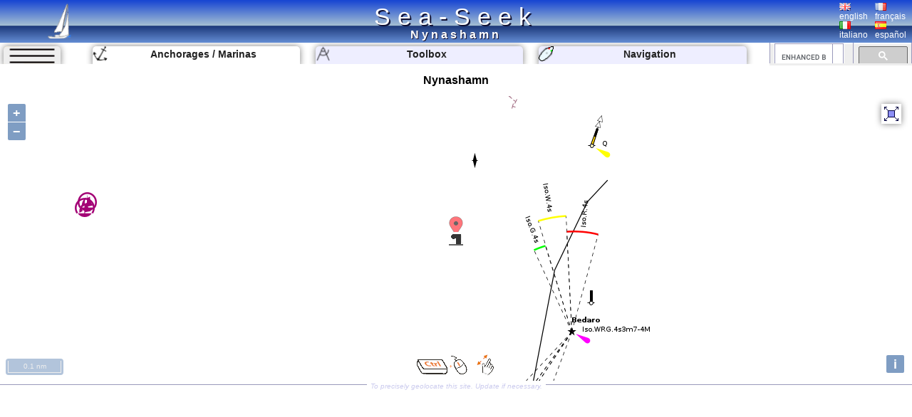

--- FILE ---
content_type: text/html; charset=UTF-8
request_url: https://www.sea-seek.com/en/Nynashamn
body_size: 5213
content:
<!DOCTYPE html>
<html lang="en">
<head>
		<meta charset="UTF-8">
	<meta name="viewport" content="width=device-width, initial-scale=1.0">
			<!-- Global site tag (gtag.js) - Google Analytics -->
			<script async src="https://www.googletagmanager.com/gtag/js?id=G-ZK583Q7DX8"></script>
			<script>
			  window.dataLayer = window.dataLayer || [];
			  function gtag(){dataLayer.push(arguments);}
			  gtag('js', new Date());

			  gtag('config', 'G-ZK583Q7DX8');
			</script>
						
			<link href="/css/main.css?t=1" rel="stylesheet" type="text/css">
	<link rel="shortcut icon" href="/favicon.ico" />
	<script  src="/JS/jquery.js" ></script>
	<script>
		var geo={	
			idx:0,
			titre:"",
			latitude: 43,
			longitude :7,
			zoom :7,
			leg_lat:"",
			leg_lng:"",
			surface:0,
			lien:"",
			last_lien:"",
			idx_last:0,
			local_lat:0,
			local_lng:0,
			temps:-1,gps_lat:0,gps_lng:0,gps_Vlat:0,gps_Vlng:0,cap:0
			}
		var langue="en";
		var ecran={largeur:1,hauteur:1,dispo:1,place_dispo:1,largeur_centre:1,car_par_ligne:1};
		var etat={window_resized:false,sites_rec:0,pixjs_loaded:false,modif_site_loaded:false,modif_site_map_loaded:false};
				function getCookie(Name){ //get cookie value
			var re=new RegExp(Name+"=[^;]+", "i"); //construct RE to search for target name/value pair
			if (document.cookie.match(re)) //if cookie found
			return document.cookie.match(re)[0].split("=")[1] //return its value
			return ""
		}

		function setCookie(name, value, days){ //set cookei value
			var expireDate = new Date()
			var expstring=expireDate.setDate(expireDate.getDate()+parseInt(days))
			document.cookie = name+"="+value+"; expires="+expireDate.toGMTString()+"; path=/";
		}
		function autorisation_cookies(){
			var txt="By continuing your visit to this site, you accept the use of Cookies plotter to offer you, targeted advertising tailored to your interests and statistics of visits.";
			if (langue=="fr")  txt="En poursuivant votre navigation sur ce site, vous acceptez l’utilisation de Cookies  traceur pour vous proposer , des publicités ciblées adaptés à vos centres d’intérêts et  réaliser des statistiques de visites.";
			if (getCookie("OK_Cook")!="OK") alert(txt);
			setCookie("OK_Cook","OK", 365); //Autorisation sur 1 an
		}
		function lg(en,fr,it,es) { //avec span
			 var s='<span lang="en" >'+en+'</span>';
			 if (langue=="fr" && fr.length>0 ) s='<span lang="fr" >'+fr+'</span>';
			 if (langue=="it" && it.length>0 ) s='<span lang="it" >'+it+'</span>';
			 if (langue=="es" && es.length>0 ) s='<span lang="es" >'+es+'</span>';
			 return s;
		 }
		 function lg_(en,fr,it,es) { //sans span
			 var s=en;
			 if (langue=="fr" && fr.length>0 ) s=fr;
			 if (langue=="it" && it.length>0 ) s=it;
			 if (langue=="es" && es.length>0 ) s=es;
			 return s;
		 }
		function redim_header(){
			var r=0
			if (ecran.largeur<810 || ecran.hauteur<490)r=-200;
			$("#menu_cherche").css("right",r+"px");
			$("#cherche_icone").html('<img   src="/css/image/loupe.png" alt="Search" onclick="click_cherche();" />')
		}

	</script>		
		<link href="/OL/ol.css" rel="stylesheet" type="text/css">
	<link href="/css/sites.css" rel="stylesheet" type="text/css">
	<link href="/css/map.css" rel="stylesheet" type="text/css">
	<script  src="/JS/sites.js" ></script>
	<script  src="/JS/map.js?t=6" ></script>
	<script src="/OL/ol.js"></script>
	<script  src="/JS/pix_en.js" onload="etat.pixjs_loaded=true;" ></script>	
					<script>
			geo.idx=7925; geo.latitude=58.899024629191; geo.longitude=17.952504603068;geo.zoom=15;geo.surface=0;geo.titre="Nynashamn";geo.lien="Nynashamn";			</script>
					<title>Nynashamn </title>
		<link rel="alternate" hreflang="en"  href="https://www.sea-seek.com/en/Nynashamn" />
		<link rel="alternate" hreflang="fr"  href="https://www.sea-seek.com/fr/Nynashamn" />
		<link rel="alternate" hreflang="it"  href="https://www.sea-seek.com/it/Nynashamn" />
		<link rel="alternate" hreflang="es"  href="https://www.sea-seek.com/es/Nynashamn" />
		<link rel="alternate" hreflang="x-default"  href="https://www.sea-seek.com/Nynashamn" />
		<meta name="geo.placename" content="Nynashamn" />
<meta name="geo.position" content="58.899024629191; 17.952504603068" />
<meta name="ICBM" content="58.899024629191; 17.952504603068" />
		<meta name="keywords" content="voile, navigation,  sailing, yachting, boating, marine, anchorage, mooring, cruising, guide, nautical, port, harbor, harbour,port, harbor, marina"  />
		<meta name="description" content="Cruising guide on the port / marina of Nynashamn.  Informations on the access, berths or services offered by the harbor as point of contact, vhf canal, telephone numbers, repairing facilities, fuel pump. Informations on shops (groceries, shipshandlers, restaurants) close to the harbor" />
</head>
<body>
	<header>
<div class="header"><div class="header_title"><a href="index.php">Sea-Seek</a></div>
	<a href="/en/"><img class="header_logo" src="/css/image/logo.png" alt="sea-seek" /></a>
	<div id="header_titre"><h1>Nynashamn	</h1></div>
	<div class="header_Flags">
		<div class="ligne_flag">
			<div class="header_flag" ><a href="/en/Nynashamn"><img   src="/css/image/Flag_Gb.png" alt="english" /><br />english</a></div>
			<div  class="header_flag" ><a href="/fr/Nynashamn"><img   src="/css/image/Flag_Fr.png" alt="français" /><br />français</a></div>
		</div>
		<div class="ligne_flag">
			<div  class="header_flag" ><a href="/it/Nynashamn"><img   src="/css/image/Flag_It.png" alt="italiano" /><br />italiano</a></div>
			<div  class="header_flag" ><a href="/es/Nynashamn"><img   src="/css/image/Flag_Es.png" alt="español" /><br />español</a></div>
		</div>
	</div>
</div>
</header>
<nav>
<div class="menu_haut" >
       <div id="le_sous_menu"  onclick="sous_menu_();">   
		<div class="le_sous_menu_masque"></div>
		<div><a href="/en/ebooks.php">Nautical Ebooks</a></div>
		<div><a href="/en/tools.php"><span lang="en">Toolbox</span></a></div>
		<div><a href="/en/track.php"><span lang="en">Navigation</span></a></div>
		<div><a href="/en/new_geo.php"><span lang="en">Create a port, anchorage, an area</span></a></div>
		<div><a href="/en/about.php"><span lang="en">About Sea-Seek</span></a></div>
				<div><a href="/administration/Logs_erreurs.php" style="font-size:8px;">Admin</a></div>
		
			</div>
	<div id="menu_onglets">
		<div id="sous_menu"  class="in_onglet" onclick="sous_menu_();">	
			<img src="/css/image/sites.PNG" alt="" />
		</div>
		<a href="/en" id="h_site" ><div id="menu_Anchor" class="in_onglet"><img src="/css/image/mapico22.gif" alt="Anchorages / Marinas" title="Anchorages / Marinas"  /> <span lang="en">Anchorages / Marinas</span></div></a>
		<a href="/en/tools.php"><div id="menu_Tool" class="in_onglet"><img src="/css/image/map_Compas20.png" alt="Toolbox" title="Toolbox" /> <span lang="en">Toolbox</span></div></a>
		<a href="/en/track.php"><div id="menu_Navigation" class="in_onglet"><img src="/css/image/ship20.png" alt="Navigation" title="Navigation" /> <span lang="en">Navigation</span></div></a>
	</div>
	<div id="menu_cherche" >
	    <div id="cherche_icone"><img   src="/css/image/loupe.png" alt="Search" onclick="click_cherche();" /></div>
		<div id="menu_cherche_google">
			
			<script async src="https://cse.google.com/cse.js?cx=018344170442239609583:a_pdqc0v63a"></script>
<div class="gcse-searchbox-only"></div>
			
			<script>	
			  function click_cherche() {
								$("#menu_cherche").animate({
									right : "0px"
								});
								$("#cherche_icone").html('<img   src="/css/image/fleche_dr.png" alt="Search" onclick="out_cherche();" />')	
															
				}
				function out_cherche() {
								$("#menu_cherche").animate({
									right : "-200px"
								});
								$("#cherche_icone").html('<img   src="/css/image/loupe.png" alt="Search" onclick="click_cherche();" />')
				}
				
				
				function couleur_onglet(){
					var a=t=n="#eef";
					if (geo.idx>0) a="#fff";
					if (window.location.pathname.indexOf("tools.php")>0) t="#fff";
					$("#menu_Anchor").css("backgroundColor",a);
					$("#menu_Tool").css("backgroundColor",t);
					$("#menu_Navigation").css("backgroundColor",n);
				}
				var sous_menu_open=false;
				function sous_menu_(){
					sous_menu_open=!sous_menu_open;
					if (sous_menu_open){
						var a="#fff";
						var d="block";
					} else {
						var a="#eef";
						var d="none";
					}
					$("#sous_menu").css("backgroundColor",a);
					$("#le_sous_menu").css("display",d);
				}
				
			</script>
		</div>
	</div>
</div>
</nav>	<div class="au_centre">
		<section>
			<div class="site_titre">
				<h2>Nynashamn</h2>
			</div>
			<div id="map_Big"></div>
			<div class="c_map_info"><div class="c_map_c"><span onclick="modif_map()"><span lang="en">To precisely geolocate this site. Update if necessary.</span></span></div></div>
		</section>
		<div class="au_centre_texte">
			<section>
				<h3><span lang="en">Localisation</span></h3>
				<div class="Zdesc">
					<div class="loca_cell">
						<div class="filiation"><a href="/NE-Atlantic-Ocean" >NE Atlantic Ocean </a> <br><a href="/Baltic-sea" >Baltic sea </a> <br><a href="/Stockholm-Archipelago" >Stockholm Archipelago </a> </div>
					</div>
					<div class="loca_cell">
						<strong>Nynashamn</strong>	
						<table>
							<tr><td></td><td>Latitude</td><td>Longitude</td></tr>
							<tr><td>DMS</td><td id="dms_lat">---</td><td id="dms_lng">---</td></tr>
							<tr><td>DM</td><td id="dm_lat">---</td><td id="dm_lng">---</td></tr>
							<tr><td>DD</td><td id="dd_lat">---</td><td id="dd_lng">---</td></tr>
						</table>
					</div>
				</div>	
			</section>	
			<section>			
				<h3><span lang="en">Characteristics</span></h3>
				<div class="Zdesc">
					<div id="zone_icone"   >
					<div class="icone_"><img src="/geo_/images/ico_port2.png" alt="Port" title="Port"  /> </div>
<div class="icone_"><img src="/geo_/images/ico_water.png" alt="Water" title="Water"  /> </div>
<div class="icone_"><img src="/geo_/images/ico_fuel.png" alt="Fuel" title="Fuel"  /> </div>
<div class="icone_"><img src="/geo_/images/ico_shipyard.png" alt="Shipyard" title="Shipyard"  /> </div>

					</div>
					<div id="modif_icone" onclick="modif_icone();"></div>
				</div>
			</section>
			 <!-- // /* ** Sortie Descriptions ** -->
			<section>
				<h3><span lang="en">Description</span></h3>
				
				<div class="Zdesc"><div class="bi_col"><div id="bloc2" class="c_bloc_txt" lang=en ><img src="/css/image/Flag_Gb.png" alt="" />Port.<div class="c_bloc_info">
								<div class="cbi_l"><span>2011/07/29</span></div><div class="cbi_m"><span onclick="modif_txt(7925,2,12900)"><span lang="en">Update</span></span></div><div class="cbi_r"><span>lastprodigy</span></div></div></div>
</div><div class="bi_col"><div id="bloc3" class="c_bloc_txt" lang=fr ><img src="/css/image/Flag_Fr.png" alt="" />Port côtier.<div class="c_bloc_info">
								<div class="cbi_l"><span>2011/07/29</span></div><div class="cbi_m"><span onclick="modif_txt(7925,3,12901)"><span lang="en">Update</span></span></div><div class="cbi_r"><span>lastprodigy</span></div></div></div>
</div></div>
<div class="Zdesc"><div class="bi_col">
<div id="bloc1" class="c_bloc_img" lang=""><img style="max-width:240px;" src="/images/2011/7/pix-7925.jpg"  id="img1" alt="Nynashamn"  title="Nynashamn" /><div id="i_tit1"></div><div class="c_bloc_info" style="max-width:240px;"><div class="cbi_l"><span>2011-07-29</span></div><div class="cbi_m"><span  onclick="modif_img(7925,1,14369)"><span lang="en">Update</span></span></div><div class="cbi_r"><span>lastprodigy</span></div></div></div>

</div><div class="bi_col"><div class="ebook_" lang=""><table><tr><td ><div class="ebook_n">Ebook</div><div onclick="cpt_download(1490);" ><a href="/ebook/Baltic_sea.pdf" target="blank_" ><div class="ebook"><div class="ebook_fr"><div class="ebook_g"></div><div class="ebook_t">Baltic sea</div><div class="ebook_img"><img src="/images_160/2015/2/Suomen-Joutsen.jpg" class="ebook_geo" alt="" ></div></div></div></a></div></td><td><h4>Baltic sea</h4><ul><li>84 sites</li><li>71 photos</li><li>publication date: 6 Aug 2024</li><li>.pdf file size: 70 Mb</li></ul></td></tr></table></div></div></div><div class="Zdesc"><div class="one_col"><div id="bloc4" class="c_bloc_txt" ><div class="new_txt_haut" ><div class="new_txt_" onclick="modif_txt(7925,4,0)"></div><div class="new_txt_champ" onclick="modif_txt(7925,4,0)"><span lang="en">Share your comments or photos on</span> "Nynashamn"</div><div style="right:0px;position:absolute;width:34px;"><input  type="file" accept="image/*" class="new_img"  id="new_img_" onclick="evenement_new_img(7925,4);" ></div></div></div>
</div></div>			</section>
			<!-- PUB -->
			<div class="Zdesc">
				
				<script async src="https://pagead2.googlesyndication.com/pagead/js/adsbygoogle.js"></script>
				<!-- Mon Horizontal -->
				<ins class="adsbygoogle"
					 style="display:block"
					 data-ad-client="ca-pub-2910276744203370"
					 data-ad-slot="5251905020"
					 data-ad-format="auto"
					 data-full-width-responsive="true"></ins>
				<script>
					 (adsbygoogle = window.adsbygoogle || []).push({});
				</script>
			</div>
			
				<!--  Sortie sites du coin
				************************** -->
			<section>	
				<h3><span lang="en" >Sites around </span>Nynashamn</h3>
				<div class="coin_remarque">Flying distances - Direct line</div>
				<div class="Zdesc"><div class="bi_col"><article class="centre_bloc_in" lang="" ><a href="/en/Galo"  ><div class="centre_ico"><img src="/css/image/list22.gif" alt="" /></div><div class="centre_titre"><h4>Gålö</h4></div></a><div ><div class="cel_dist">15nm</div><div class="cel_dist">45°</div></div>Good spot to stay over night or a&nbsp; few Days. On shore a toilet free to use. Free for all to use.<div class="c_bloc_info"><div class="cbi_l"><span>14 Mar 15</span></div><div class="cbi_r"><span></span></div></div></article></div><div class="bi_col"><article class="centre_bloc_in"  ><a href="/en/Stockholm"  ><div class="centre_pix"><img src="/images_160/2011/7/pix-7927.jpg" alt="" /></div><div class="centre_ico"><img src="/css/image/list75.gif" alt="" /></div><div class="centre_titre"><h4>Stockholm</h4></div></a><div ><div class="cel_dist">27nm</div><div class="cel_dist">11°</div></div>Largeharbor .<div class="c_bloc_info"><div class="cbi_l"><span>30 Jul 11</span></div><div class="cbi_r"><span>terminator</span></div></div></article></div></div>
<div class="Zdesc"><div class="bi_col"><article class="centre_bloc_in"  ><a href="/en/Gustavsberg"  ><div class="centre_pix"><img src="/images_160/2011/7/pix-7926.jpg" alt="" /></div><div class="centre_ico"><img src="/css/image/list4.gif" alt="" /></div><div class="centre_titre"><h4>Gustavsberg</h4></div></a><div ><div class="cel_dist">28nm</div><div class="cel_dist">27°</div></div>Small  port.<div class="c_bloc_info"><div class="cbi_l"><span>30 Jul 11</span></div><div class="cbi_r"><span>victorina</span></div></div></article></div><div class="bi_col"><article class="centre_bloc_in"  ><a href="/en/Visby"  ><div class="centre_pix"><img src="/images_160/2011/7/pix-7923.jpg" alt="" /></div><div class="centre_ico"><img src="/css/image/list4.gif" alt="" /></div><div class="centre_titre"><h4>Visby</h4></div></a><div ><div class="cel_dist">76nm</div><div class="cel_dist">172°</div></div>Port protected by a breakwater.<div class="c_bloc_info"><div class="cbi_l"><span>29 Jul 11</span></div><div class="cbi_r"><span>nicolechassin</span></div></div></article></div></div>
<div class="Zdesc"><div class="bi_col"><article class="centre_bloc_in"  ><a href="/en/Grisslehamn"  ><div class="centre_pix"><img src="/images_160/2011/7/pix-7928.jpg" alt="" /></div><div class="centre_ico"><img src="/css/image/list4.gif" alt="" /></div><div class="centre_titre"><h4>Grisslehamn</h4></div></a><div ><div class="cel_dist">76nm</div><div class="cel_dist">19°</div></div>Small  port.<div class="c_bloc_info"><div class="cbi_l"><span>30 Jul 11</span></div><div class="cbi_r"><span>AlexGasque</span></div></div></article></div><div class="bi_col"><article class="centre_bloc_in"  ><a href="/en/Vastervik"  ><div class="centre_pix"><img src="/images_160/2011/7/pix-7924.jpg" alt="" /></div><div class="centre_ico"><img src="/css/image/list4.gif" alt="" /></div><div class="centre_titre"><h4>Vastervik</h4></div></a><div ><div class="cel_dist">79nm</div><div class="cel_dist">211°</div></div>Port protected by a breakwater.<div class="c_bloc_info"><div class="cbi_l"><span>29 Jul 11</span></div><div class="cbi_r"><span>ArcaneKarma</span></div></div></article></div></div>
			</section>
			<!-- PUB -->
			<div class="Zdesc">
				
				<script async src="https://pagead2.googlesyndication.com/pagead/js/adsbygoogle.js"></script>
				<!-- Mon Horizontal -->
				<ins class="adsbygoogle"
					 style="display:block"
					 data-ad-client="ca-pub-2910276744203370"
					 data-ad-slot="5251905020"
					 data-ad-format="auto"
					 data-full-width-responsive="true"></ins>
				<script>
					 (adsbygoogle = window.adsbygoogle || []).push({});
				</script>
			</div>
			<nav class="message_creation"> Sea-Seek &nbsp;&nbsp;<span lang="en" >Sailing Guide</span><br><span lang="en">During your navigation, remember to update the data. <a href="new_geo.php">If a harbor, marina or anchorage is missing, create it.</a> Thank you for all boaters.</span></nav>
			<footer class="Zdesc">
	<nav class="play_footer">
				<a href="https://play.google.com/store/apps/details?id=sea.seek.webview">
							<div class="play_footer_img">
								<img src="/css/image/Logo_64px.png" alt="Sea-Seek Logo" />
							</div>
							<div class="play_footer_txt"><span lang="en">Sea-Seek available on the Google Play Store</span></div>
							<div class="play_footer_img">
								<img src="/css/image/playstore.jpg"  alt="Sea-Seek playstore" />
							</div>
						</a>
	</nav>
</footer>		</div>
	</div>
<script >
    var liste_icone="4,7,10,13";
	geo.leg_lat="";
	geo.leg_lng="";
    $( document ).ready(function() {
		initPage();
    });
	
</script>
</body>
</html>
 
	


--- FILE ---
content_type: text/html; charset=utf-8
request_url: https://www.sea-seek.com/ajax_appel/geo_x.php
body_size: 76
content:
7925*=*Nynashamn*=*4*=*15*=*Nynashamn*=*58.8990246291906*=*17.9525046030684

--- FILE ---
content_type: text/html; charset=utf-8
request_url: https://www.google.com/recaptcha/api2/aframe
body_size: 115
content:
<!DOCTYPE HTML><html><head><meta http-equiv="content-type" content="text/html; charset=UTF-8"></head><body><script nonce="AMSPHc8ylOZCcwGwIQz5wg">/** Anti-fraud and anti-abuse applications only. See google.com/recaptcha */ try{var clients={'sodar':'https://pagead2.googlesyndication.com/pagead/sodar?'};window.addEventListener("message",function(a){try{if(a.source===window.parent){var b=JSON.parse(a.data);var c=clients[b['id']];if(c){var d=document.createElement('img');d.src=c+b['params']+'&rc='+(localStorage.getItem("rc::a")?sessionStorage.getItem("rc::b"):"");window.document.body.appendChild(d);sessionStorage.setItem("rc::e",parseInt(sessionStorage.getItem("rc::e")||0)+1);localStorage.setItem("rc::h",'1768844466742');}}}catch(b){}});window.parent.postMessage("_grecaptcha_ready", "*");}catch(b){}</script></body></html>